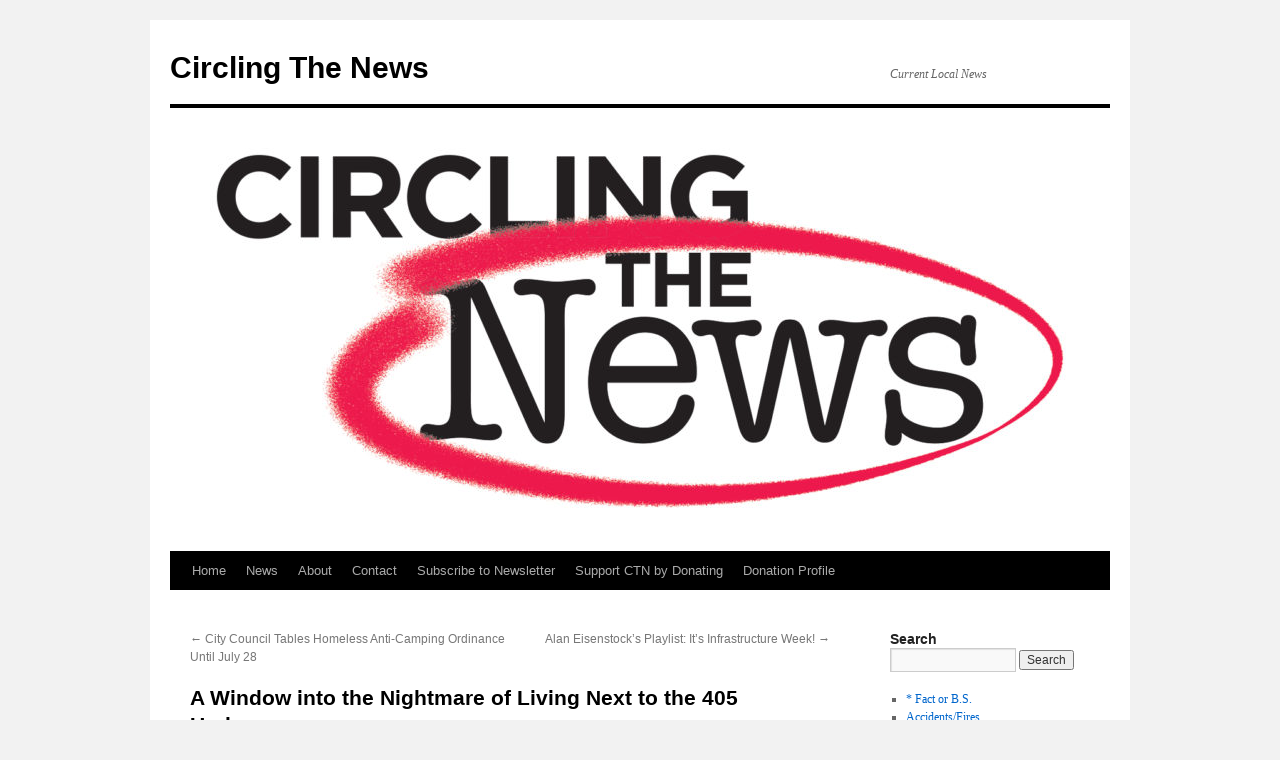

--- FILE ---
content_type: text/html; charset=UTF-8
request_url: https://www.circlingthenews.com/a-window-into-the-nightmare-of-living-next-to-the-405-underpass/
body_size: 24258
content:
<!DOCTYPE html>
<html lang="en-US">
<head>
<meta charset="UTF-8" />
<title>
A Window into the Nightmare of Living Next to the 405 Underpass | Circling The News	</title>
<link rel="profile" href="https://gmpg.org/xfn/11" />
<link rel="stylesheet" type="text/css" media="all" href="https://www.circlingthenews.com/wp-content/themes/twentyten/style.css?ver=20250415" />
<link rel="pingback" href="https://www.circlingthenews.com/xmlrpc.php">
<meta name='robots' content='max-image-preview:large' />
<link rel='dns-prefetch' href='//js.stripe.com' />
<link rel='dns-prefetch' href='//fonts.googleapis.com' />
<link rel="alternate" type="application/rss+xml" title="Circling The News &raquo; Feed" href="https://www.circlingthenews.com/feed/" />
<link rel="alternate" type="application/rss+xml" title="Circling The News &raquo; Comments Feed" href="https://www.circlingthenews.com/comments/feed/" />
<link rel="alternate" type="application/rss+xml" title="Circling The News &raquo; A Window into the Nightmare of Living Next to the 405 Underpass Comments Feed" href="https://www.circlingthenews.com/a-window-into-the-nightmare-of-living-next-to-the-405-underpass/feed/" />
<link rel="alternate" title="oEmbed (JSON)" type="application/json+oembed" href="https://www.circlingthenews.com/wp-json/oembed/1.0/embed?url=https%3A%2F%2Fwww.circlingthenews.com%2Fa-window-into-the-nightmare-of-living-next-to-the-405-underpass%2F" />
<link rel="alternate" title="oEmbed (XML)" type="text/xml+oembed" href="https://www.circlingthenews.com/wp-json/oembed/1.0/embed?url=https%3A%2F%2Fwww.circlingthenews.com%2Fa-window-into-the-nightmare-of-living-next-to-the-405-underpass%2F&#038;format=xml" />
<style id='wp-img-auto-sizes-contain-inline-css' type='text/css'>
img:is([sizes=auto i],[sizes^="auto," i]){contain-intrinsic-size:3000px 1500px}
/*# sourceURL=wp-img-auto-sizes-contain-inline-css */
</style>
<link rel='stylesheet' id='givewp-campaign-blocks-fonts-css' href='https://fonts.googleapis.com/css2?family=Inter%3Awght%40400%3B500%3B600%3B700&#038;display=swap&#038;ver=6.9' type='text/css' media='all' />
<link rel='stylesheet' id='pt-cv-public-style-css' href='https://www.circlingthenews.com/wp-content/plugins/content-views-query-and-display-post-page/public/assets/css/cv.css?ver=4.2.1' type='text/css' media='all' />
<link rel='stylesheet' id='pt-cv-public-pro-style-css' href='https://www.circlingthenews.com/wp-content/plugins/pt-content-views-pro/public/assets/css/cvpro.min.css?ver=7.2.2' type='text/css' media='all' />
<style id='wp-emoji-styles-inline-css' type='text/css'>

	img.wp-smiley, img.emoji {
		display: inline !important;
		border: none !important;
		box-shadow: none !important;
		height: 1em !important;
		width: 1em !important;
		margin: 0 0.07em !important;
		vertical-align: -0.1em !important;
		background: none !important;
		padding: 0 !important;
	}
/*# sourceURL=wp-emoji-styles-inline-css */
</style>
<style id='wp-block-library-inline-css' type='text/css'>
:root{--wp-block-synced-color:#7a00df;--wp-block-synced-color--rgb:122,0,223;--wp-bound-block-color:var(--wp-block-synced-color);--wp-editor-canvas-background:#ddd;--wp-admin-theme-color:#007cba;--wp-admin-theme-color--rgb:0,124,186;--wp-admin-theme-color-darker-10:#006ba1;--wp-admin-theme-color-darker-10--rgb:0,107,160.5;--wp-admin-theme-color-darker-20:#005a87;--wp-admin-theme-color-darker-20--rgb:0,90,135;--wp-admin-border-width-focus:2px}@media (min-resolution:192dpi){:root{--wp-admin-border-width-focus:1.5px}}.wp-element-button{cursor:pointer}:root .has-very-light-gray-background-color{background-color:#eee}:root .has-very-dark-gray-background-color{background-color:#313131}:root .has-very-light-gray-color{color:#eee}:root .has-very-dark-gray-color{color:#313131}:root .has-vivid-green-cyan-to-vivid-cyan-blue-gradient-background{background:linear-gradient(135deg,#00d084,#0693e3)}:root .has-purple-crush-gradient-background{background:linear-gradient(135deg,#34e2e4,#4721fb 50%,#ab1dfe)}:root .has-hazy-dawn-gradient-background{background:linear-gradient(135deg,#faaca8,#dad0ec)}:root .has-subdued-olive-gradient-background{background:linear-gradient(135deg,#fafae1,#67a671)}:root .has-atomic-cream-gradient-background{background:linear-gradient(135deg,#fdd79a,#004a59)}:root .has-nightshade-gradient-background{background:linear-gradient(135deg,#330968,#31cdcf)}:root .has-midnight-gradient-background{background:linear-gradient(135deg,#020381,#2874fc)}:root{--wp--preset--font-size--normal:16px;--wp--preset--font-size--huge:42px}.has-regular-font-size{font-size:1em}.has-larger-font-size{font-size:2.625em}.has-normal-font-size{font-size:var(--wp--preset--font-size--normal)}.has-huge-font-size{font-size:var(--wp--preset--font-size--huge)}.has-text-align-center{text-align:center}.has-text-align-left{text-align:left}.has-text-align-right{text-align:right}.has-fit-text{white-space:nowrap!important}#end-resizable-editor-section{display:none}.aligncenter{clear:both}.items-justified-left{justify-content:flex-start}.items-justified-center{justify-content:center}.items-justified-right{justify-content:flex-end}.items-justified-space-between{justify-content:space-between}.screen-reader-text{border:0;clip-path:inset(50%);height:1px;margin:-1px;overflow:hidden;padding:0;position:absolute;width:1px;word-wrap:normal!important}.screen-reader-text:focus{background-color:#ddd;clip-path:none;color:#444;display:block;font-size:1em;height:auto;left:5px;line-height:normal;padding:15px 23px 14px;text-decoration:none;top:5px;width:auto;z-index:100000}html :where(.has-border-color){border-style:solid}html :where([style*=border-top-color]){border-top-style:solid}html :where([style*=border-right-color]){border-right-style:solid}html :where([style*=border-bottom-color]){border-bottom-style:solid}html :where([style*=border-left-color]){border-left-style:solid}html :where([style*=border-width]){border-style:solid}html :where([style*=border-top-width]){border-top-style:solid}html :where([style*=border-right-width]){border-right-style:solid}html :where([style*=border-bottom-width]){border-bottom-style:solid}html :where([style*=border-left-width]){border-left-style:solid}html :where(img[class*=wp-image-]){height:auto;max-width:100%}:where(figure){margin:0 0 1em}html :where(.is-position-sticky){--wp-admin--admin-bar--position-offset:var(--wp-admin--admin-bar--height,0px)}@media screen and (max-width:600px){html :where(.is-position-sticky){--wp-admin--admin-bar--position-offset:0px}}

/*# sourceURL=wp-block-library-inline-css */
</style><style id='wp-block-categories-inline-css' type='text/css'>
.wp-block-categories{box-sizing:border-box}.wp-block-categories.alignleft{margin-right:2em}.wp-block-categories.alignright{margin-left:2em}.wp-block-categories.wp-block-categories-dropdown.aligncenter{text-align:center}.wp-block-categories .wp-block-categories__label{display:block;width:100%}
/*# sourceURL=https://www.circlingthenews.com/wp-includes/blocks/categories/style.min.css */
</style>
<style id='wp-block-group-inline-css' type='text/css'>
.wp-block-group{box-sizing:border-box}:where(.wp-block-group.wp-block-group-is-layout-constrained){position:relative}
/*# sourceURL=https://www.circlingthenews.com/wp-includes/blocks/group/style.min.css */
</style>
<style id='wp-block-group-theme-inline-css' type='text/css'>
:where(.wp-block-group.has-background){padding:1.25em 2.375em}
/*# sourceURL=https://www.circlingthenews.com/wp-includes/blocks/group/theme.min.css */
</style>
<style id='wp-block-paragraph-inline-css' type='text/css'>
.is-small-text{font-size:.875em}.is-regular-text{font-size:1em}.is-large-text{font-size:2.25em}.is-larger-text{font-size:3em}.has-drop-cap:not(:focus):first-letter{float:left;font-size:8.4em;font-style:normal;font-weight:100;line-height:.68;margin:.05em .1em 0 0;text-transform:uppercase}body.rtl .has-drop-cap:not(:focus):first-letter{float:none;margin-left:.1em}p.has-drop-cap.has-background{overflow:hidden}:root :where(p.has-background){padding:1.25em 2.375em}:where(p.has-text-color:not(.has-link-color)) a{color:inherit}p.has-text-align-left[style*="writing-mode:vertical-lr"],p.has-text-align-right[style*="writing-mode:vertical-rl"]{rotate:180deg}
/*# sourceURL=https://www.circlingthenews.com/wp-includes/blocks/paragraph/style.min.css */
</style>
<style id='global-styles-inline-css' type='text/css'>
:root{--wp--preset--aspect-ratio--square: 1;--wp--preset--aspect-ratio--4-3: 4/3;--wp--preset--aspect-ratio--3-4: 3/4;--wp--preset--aspect-ratio--3-2: 3/2;--wp--preset--aspect-ratio--2-3: 2/3;--wp--preset--aspect-ratio--16-9: 16/9;--wp--preset--aspect-ratio--9-16: 9/16;--wp--preset--color--black: #000;--wp--preset--color--cyan-bluish-gray: #abb8c3;--wp--preset--color--white: #fff;--wp--preset--color--pale-pink: #f78da7;--wp--preset--color--vivid-red: #cf2e2e;--wp--preset--color--luminous-vivid-orange: #ff6900;--wp--preset--color--luminous-vivid-amber: #fcb900;--wp--preset--color--light-green-cyan: #7bdcb5;--wp--preset--color--vivid-green-cyan: #00d084;--wp--preset--color--pale-cyan-blue: #8ed1fc;--wp--preset--color--vivid-cyan-blue: #0693e3;--wp--preset--color--vivid-purple: #9b51e0;--wp--preset--color--blue: #0066cc;--wp--preset--color--medium-gray: #666;--wp--preset--color--light-gray: #f1f1f1;--wp--preset--gradient--vivid-cyan-blue-to-vivid-purple: linear-gradient(135deg,rgb(6,147,227) 0%,rgb(155,81,224) 100%);--wp--preset--gradient--light-green-cyan-to-vivid-green-cyan: linear-gradient(135deg,rgb(122,220,180) 0%,rgb(0,208,130) 100%);--wp--preset--gradient--luminous-vivid-amber-to-luminous-vivid-orange: linear-gradient(135deg,rgb(252,185,0) 0%,rgb(255,105,0) 100%);--wp--preset--gradient--luminous-vivid-orange-to-vivid-red: linear-gradient(135deg,rgb(255,105,0) 0%,rgb(207,46,46) 100%);--wp--preset--gradient--very-light-gray-to-cyan-bluish-gray: linear-gradient(135deg,rgb(238,238,238) 0%,rgb(169,184,195) 100%);--wp--preset--gradient--cool-to-warm-spectrum: linear-gradient(135deg,rgb(74,234,220) 0%,rgb(151,120,209) 20%,rgb(207,42,186) 40%,rgb(238,44,130) 60%,rgb(251,105,98) 80%,rgb(254,248,76) 100%);--wp--preset--gradient--blush-light-purple: linear-gradient(135deg,rgb(255,206,236) 0%,rgb(152,150,240) 100%);--wp--preset--gradient--blush-bordeaux: linear-gradient(135deg,rgb(254,205,165) 0%,rgb(254,45,45) 50%,rgb(107,0,62) 100%);--wp--preset--gradient--luminous-dusk: linear-gradient(135deg,rgb(255,203,112) 0%,rgb(199,81,192) 50%,rgb(65,88,208) 100%);--wp--preset--gradient--pale-ocean: linear-gradient(135deg,rgb(255,245,203) 0%,rgb(182,227,212) 50%,rgb(51,167,181) 100%);--wp--preset--gradient--electric-grass: linear-gradient(135deg,rgb(202,248,128) 0%,rgb(113,206,126) 100%);--wp--preset--gradient--midnight: linear-gradient(135deg,rgb(2,3,129) 0%,rgb(40,116,252) 100%);--wp--preset--font-size--small: 13px;--wp--preset--font-size--medium: 20px;--wp--preset--font-size--large: 36px;--wp--preset--font-size--x-large: 42px;--wp--preset--spacing--20: 0.44rem;--wp--preset--spacing--30: 0.67rem;--wp--preset--spacing--40: 1rem;--wp--preset--spacing--50: 1.5rem;--wp--preset--spacing--60: 2.25rem;--wp--preset--spacing--70: 3.38rem;--wp--preset--spacing--80: 5.06rem;--wp--preset--shadow--natural: 6px 6px 9px rgba(0, 0, 0, 0.2);--wp--preset--shadow--deep: 12px 12px 50px rgba(0, 0, 0, 0.4);--wp--preset--shadow--sharp: 6px 6px 0px rgba(0, 0, 0, 0.2);--wp--preset--shadow--outlined: 6px 6px 0px -3px rgb(255, 255, 255), 6px 6px rgb(0, 0, 0);--wp--preset--shadow--crisp: 6px 6px 0px rgb(0, 0, 0);}:where(.is-layout-flex){gap: 0.5em;}:where(.is-layout-grid){gap: 0.5em;}body .is-layout-flex{display: flex;}.is-layout-flex{flex-wrap: wrap;align-items: center;}.is-layout-flex > :is(*, div){margin: 0;}body .is-layout-grid{display: grid;}.is-layout-grid > :is(*, div){margin: 0;}:where(.wp-block-columns.is-layout-flex){gap: 2em;}:where(.wp-block-columns.is-layout-grid){gap: 2em;}:where(.wp-block-post-template.is-layout-flex){gap: 1.25em;}:where(.wp-block-post-template.is-layout-grid){gap: 1.25em;}.has-black-color{color: var(--wp--preset--color--black) !important;}.has-cyan-bluish-gray-color{color: var(--wp--preset--color--cyan-bluish-gray) !important;}.has-white-color{color: var(--wp--preset--color--white) !important;}.has-pale-pink-color{color: var(--wp--preset--color--pale-pink) !important;}.has-vivid-red-color{color: var(--wp--preset--color--vivid-red) !important;}.has-luminous-vivid-orange-color{color: var(--wp--preset--color--luminous-vivid-orange) !important;}.has-luminous-vivid-amber-color{color: var(--wp--preset--color--luminous-vivid-amber) !important;}.has-light-green-cyan-color{color: var(--wp--preset--color--light-green-cyan) !important;}.has-vivid-green-cyan-color{color: var(--wp--preset--color--vivid-green-cyan) !important;}.has-pale-cyan-blue-color{color: var(--wp--preset--color--pale-cyan-blue) !important;}.has-vivid-cyan-blue-color{color: var(--wp--preset--color--vivid-cyan-blue) !important;}.has-vivid-purple-color{color: var(--wp--preset--color--vivid-purple) !important;}.has-black-background-color{background-color: var(--wp--preset--color--black) !important;}.has-cyan-bluish-gray-background-color{background-color: var(--wp--preset--color--cyan-bluish-gray) !important;}.has-white-background-color{background-color: var(--wp--preset--color--white) !important;}.has-pale-pink-background-color{background-color: var(--wp--preset--color--pale-pink) !important;}.has-vivid-red-background-color{background-color: var(--wp--preset--color--vivid-red) !important;}.has-luminous-vivid-orange-background-color{background-color: var(--wp--preset--color--luminous-vivid-orange) !important;}.has-luminous-vivid-amber-background-color{background-color: var(--wp--preset--color--luminous-vivid-amber) !important;}.has-light-green-cyan-background-color{background-color: var(--wp--preset--color--light-green-cyan) !important;}.has-vivid-green-cyan-background-color{background-color: var(--wp--preset--color--vivid-green-cyan) !important;}.has-pale-cyan-blue-background-color{background-color: var(--wp--preset--color--pale-cyan-blue) !important;}.has-vivid-cyan-blue-background-color{background-color: var(--wp--preset--color--vivid-cyan-blue) !important;}.has-vivid-purple-background-color{background-color: var(--wp--preset--color--vivid-purple) !important;}.has-black-border-color{border-color: var(--wp--preset--color--black) !important;}.has-cyan-bluish-gray-border-color{border-color: var(--wp--preset--color--cyan-bluish-gray) !important;}.has-white-border-color{border-color: var(--wp--preset--color--white) !important;}.has-pale-pink-border-color{border-color: var(--wp--preset--color--pale-pink) !important;}.has-vivid-red-border-color{border-color: var(--wp--preset--color--vivid-red) !important;}.has-luminous-vivid-orange-border-color{border-color: var(--wp--preset--color--luminous-vivid-orange) !important;}.has-luminous-vivid-amber-border-color{border-color: var(--wp--preset--color--luminous-vivid-amber) !important;}.has-light-green-cyan-border-color{border-color: var(--wp--preset--color--light-green-cyan) !important;}.has-vivid-green-cyan-border-color{border-color: var(--wp--preset--color--vivid-green-cyan) !important;}.has-pale-cyan-blue-border-color{border-color: var(--wp--preset--color--pale-cyan-blue) !important;}.has-vivid-cyan-blue-border-color{border-color: var(--wp--preset--color--vivid-cyan-blue) !important;}.has-vivid-purple-border-color{border-color: var(--wp--preset--color--vivid-purple) !important;}.has-vivid-cyan-blue-to-vivid-purple-gradient-background{background: var(--wp--preset--gradient--vivid-cyan-blue-to-vivid-purple) !important;}.has-light-green-cyan-to-vivid-green-cyan-gradient-background{background: var(--wp--preset--gradient--light-green-cyan-to-vivid-green-cyan) !important;}.has-luminous-vivid-amber-to-luminous-vivid-orange-gradient-background{background: var(--wp--preset--gradient--luminous-vivid-amber-to-luminous-vivid-orange) !important;}.has-luminous-vivid-orange-to-vivid-red-gradient-background{background: var(--wp--preset--gradient--luminous-vivid-orange-to-vivid-red) !important;}.has-very-light-gray-to-cyan-bluish-gray-gradient-background{background: var(--wp--preset--gradient--very-light-gray-to-cyan-bluish-gray) !important;}.has-cool-to-warm-spectrum-gradient-background{background: var(--wp--preset--gradient--cool-to-warm-spectrum) !important;}.has-blush-light-purple-gradient-background{background: var(--wp--preset--gradient--blush-light-purple) !important;}.has-blush-bordeaux-gradient-background{background: var(--wp--preset--gradient--blush-bordeaux) !important;}.has-luminous-dusk-gradient-background{background: var(--wp--preset--gradient--luminous-dusk) !important;}.has-pale-ocean-gradient-background{background: var(--wp--preset--gradient--pale-ocean) !important;}.has-electric-grass-gradient-background{background: var(--wp--preset--gradient--electric-grass) !important;}.has-midnight-gradient-background{background: var(--wp--preset--gradient--midnight) !important;}.has-small-font-size{font-size: var(--wp--preset--font-size--small) !important;}.has-medium-font-size{font-size: var(--wp--preset--font-size--medium) !important;}.has-large-font-size{font-size: var(--wp--preset--font-size--large) !important;}.has-x-large-font-size{font-size: var(--wp--preset--font-size--x-large) !important;}
/*# sourceURL=global-styles-inline-css */
</style>

<style id='classic-theme-styles-inline-css' type='text/css'>
/*! This file is auto-generated */
.wp-block-button__link{color:#fff;background-color:#32373c;border-radius:9999px;box-shadow:none;text-decoration:none;padding:calc(.667em + 2px) calc(1.333em + 2px);font-size:1.125em}.wp-block-file__button{background:#32373c;color:#fff;text-decoration:none}
/*# sourceURL=/wp-includes/css/classic-themes.min.css */
</style>
<link rel='stylesheet' id='awsm-ead-public-css' href='https://www.circlingthenews.com/wp-content/plugins/embed-any-document/css/embed-public.min.css?ver=2.7.12' type='text/css' media='all' />
<link rel='stylesheet' id='wp-components-css' href='https://www.circlingthenews.com/wp-includes/css/dist/components/style.min.css?ver=6.9' type='text/css' media='all' />
<link rel='stylesheet' id='wp-preferences-css' href='https://www.circlingthenews.com/wp-includes/css/dist/preferences/style.min.css?ver=6.9' type='text/css' media='all' />
<link rel='stylesheet' id='wp-block-editor-css' href='https://www.circlingthenews.com/wp-includes/css/dist/block-editor/style.min.css?ver=6.9' type='text/css' media='all' />
<link rel='stylesheet' id='popup-maker-block-library-style-css' href='https://www.circlingthenews.com/wp-content/plugins/popup-maker/dist/packages/block-library-style.css?ver=dbea705cfafe089d65f1' type='text/css' media='all' />
<link rel='stylesheet' id='cntctfrm_form_style-css' href='https://www.circlingthenews.com/wp-content/plugins/contact-form-plugin/css/form_style.css?ver=4.3.5' type='text/css' media='all' />
<link rel='stylesheet' id='pmpro_frontend_base-css' href='https://www.circlingthenews.com/wp-content/plugins/paid-memberships-pro/css/frontend/base.css?ver=3.6.2' type='text/css' media='all' />
<link rel='stylesheet' id='pmpro_frontend_variation_1-css' href='https://www.circlingthenews.com/wp-content/plugins/paid-memberships-pro/css/frontend/variation_1.css?ver=3.6.2' type='text/css' media='all' />
<link rel='stylesheet' id='wpedon-css' href='https://www.circlingthenews.com/wp-content/plugins/paypal-donation-pro//assets/css/wpedon.css?ver=1.2.3' type='text/css' media='all' />
<link rel='stylesheet' id='ultimate-post-list-pro-public-style-css' href='https://www.circlingthenews.com/wp-content/plugins/ultimate-post-list-pro/public/css/ultimate-post-list-pro-public.css?ver=11.9.0' type='text/css' media='all' />
<link rel='stylesheet' id='give-styles-css' href='https://www.circlingthenews.com/wp-content/plugins/give/build/assets/dist/css/give.css?ver=4.13.1' type='text/css' media='all' />
<link rel='stylesheet' id='give-donation-summary-style-frontend-css' href='https://www.circlingthenews.com/wp-content/plugins/give/build/assets/dist/css/give-donation-summary.css?ver=4.13.1' type='text/css' media='all' />
<link rel='stylesheet' id='givewp-design-system-foundation-css' href='https://www.circlingthenews.com/wp-content/plugins/give/build/assets/dist/css/design-system/foundation.css?ver=1.2.0' type='text/css' media='all' />
<link rel='stylesheet' id='give_recurring_css-css' href='https://www.circlingthenews.com/wp-content/plugins/give-recurring/assets/css/give-recurring.min.css?ver=2.16.0' type='text/css' media='all' />
<link rel='stylesheet' id='twentyten-block-style-css' href='https://www.circlingthenews.com/wp-content/themes/twentyten/blocks.css?ver=20250220' type='text/css' media='all' />
<link rel='stylesheet' id='recent-posts-widget-with-thumbnails-public-style-css' href='https://www.circlingthenews.com/wp-content/plugins/recent-posts-widget-with-thumbnails/public.css?ver=7.1.1' type='text/css' media='all' />
<link rel='stylesheet' id='newsletter-css' href='https://www.circlingthenews.com/wp-content/plugins/newsletter/style.css?ver=9.0.9' type='text/css' media='all' />
<style id='newsletter-inline-css' type='text/css'>
.tnp-subscription input.tnp-submit {
  background-color: #0e8cf9!important;
  color: #fcfcfc!important;
}
/*# sourceURL=newsletter-inline-css */
</style>
<link rel='stylesheet' id='video-js-css' href='https://www.circlingthenews.com/wp-content/plugins/video-embed-thumbnail-generator/video-js/video-js.min.css?ver=8.6.1' type='text/css' media='all' />
<link rel='stylesheet' id='video-js-kg-skin-css' href='https://www.circlingthenews.com/wp-content/plugins/video-embed-thumbnail-generator/video-js/kg-video-js-skin.css?ver=4.10.3' type='text/css' media='all' />
<link rel='stylesheet' id='kgvid_video_styles-css' href='https://www.circlingthenews.com/wp-content/plugins/video-embed-thumbnail-generator/src/public/css/videopack-styles.css?ver=4.10.3' type='text/css' media='all' />
<script type="text/javascript" src="https://www.circlingthenews.com/wp-includes/js/jquery/jquery.min.js?ver=3.7.1" id="jquery-core-js"></script>
<script type="text/javascript" src="https://www.circlingthenews.com/wp-includes/js/jquery/jquery-migrate.min.js?ver=3.4.1" id="jquery-migrate-js"></script>
<script type="text/javascript" id="ultimate-post-list-pro-js-extra">
/* <![CDATA[ */
var uplp_vars = {"uplp_nonce":"82e800a705","ajaxurl":"https://www.circlingthenews.com/wp-admin/admin-ajax.php"};
//# sourceURL=ultimate-post-list-pro-js-extra
/* ]]> */
</script>
<script type="text/javascript" src="https://www.circlingthenews.com/wp-content/plugins/ultimate-post-list-pro/public/js/ultimate-post-list-pro-public.js?ver=11.9.0" id="ultimate-post-list-pro-js"></script>
<script type="text/javascript" src="https://www.circlingthenews.com/wp-includes/js/dist/hooks.min.js?ver=dd5603f07f9220ed27f1" id="wp-hooks-js"></script>
<script type="text/javascript" src="https://www.circlingthenews.com/wp-includes/js/dist/i18n.min.js?ver=c26c3dc7bed366793375" id="wp-i18n-js"></script>
<script type="text/javascript" id="wp-i18n-js-after">
/* <![CDATA[ */
wp.i18n.setLocaleData( { 'text direction\u0004ltr': [ 'ltr' ] } );
//# sourceURL=wp-i18n-js-after
/* ]]> */
</script>
<script type="text/javascript" id="give-js-extra">
/* <![CDATA[ */
var give_global_vars = {"ajaxurl":"https://www.circlingthenews.com/wp-admin/admin-ajax.php","checkout_nonce":"d6b564c35c","currency":"USD","currency_sign":"$","currency_pos":"before","thousands_separator":",","decimal_separator":".","no_gateway":"Please select a payment method.","bad_minimum":"The minimum custom donation amount for this form is","bad_maximum":"The maximum custom donation amount for this form is","general_loading":"Loading...","purchase_loading":"Please Wait...","textForOverlayScreen":"\u003Ch3\u003EProcessing...\u003C/h3\u003E\u003Cp\u003EThis will only take a second!\u003C/p\u003E","number_decimals":"2","is_test_mode":"","give_version":"4.13.1","magnific_options":{"main_class":"give-modal","close_on_bg_click":false},"form_translation":{"payment-mode":"Please select payment mode.","give_first":"Please enter your first name.","give_last":"Please enter your last name.","give_email":"Please enter a valid email address.","give_user_login":"Invalid email address or username.","give_user_pass":"Enter a password.","give_user_pass_confirm":"Enter the password confirmation.","give_agree_to_terms":"You must agree to the terms and conditions."},"confirm_email_sent_message":"Please check your email and click on the link to access your complete donation history.","ajax_vars":{"ajaxurl":"https://www.circlingthenews.com/wp-admin/admin-ajax.php","ajaxNonce":"a1dfa907d7","loading":"Loading","select_option":"Please select an option","default_gateway":"paypal-commerce","permalinks":"1","number_decimals":2},"cookie_hash":"feb4825730eaa7cdd6ddcac6fa5534e8","session_nonce_cookie_name":"wp-give_session_reset_nonce_feb4825730eaa7cdd6ddcac6fa5534e8","session_cookie_name":"wp-give_session_feb4825730eaa7cdd6ddcac6fa5534e8","delete_session_nonce_cookie":"0"};
var giveApiSettings = {"root":"https://www.circlingthenews.com/wp-json/give-api/v2/","rest_base":"give-api/v2"};
//# sourceURL=give-js-extra
/* ]]> */
</script>
<script type="text/javascript" src="https://www.circlingthenews.com/wp-content/plugins/give/build/assets/dist/js/give.js?ver=8540f4f50a2032d9c5b5" id="give-js"></script>
<script type="text/javascript" id="give_recurring_script-js-extra">
/* <![CDATA[ */
var Give_Recurring_Vars = {"email_access":"1","pretty_intervals":{"1":"Every","2":"Every two","3":"Every three","4":"Every four","5":"Every five","6":"Every six"},"pretty_periods":{"day":"Daily","week":"Weekly","month":"Monthly","quarter":"Quarterly","half-year":"Semi-Annually","year":"Yearly"},"messages":{"daily_forbidden":"The selected payment method does not support daily recurring giving. Please select another payment method or supported giving frequency.","confirm_cancel":"Are you sure you want to cancel this subscription?"},"multi_level_message_pre_text":"You have chosen to donate"};
//# sourceURL=give_recurring_script-js-extra
/* ]]> */
</script>
<script type="text/javascript" src="https://www.circlingthenews.com/wp-content/plugins/give-recurring/assets/js/give-recurring.min.js?ver=2.16.0" id="give_recurring_script-js"></script>
<link rel="https://api.w.org/" href="https://www.circlingthenews.com/wp-json/" /><link rel="alternate" title="JSON" type="application/json" href="https://www.circlingthenews.com/wp-json/wp/v2/posts/14367" /><link rel="EditURI" type="application/rsd+xml" title="RSD" href="https://www.circlingthenews.com/xmlrpc.php?rsd" />
<meta name="generator" content="WordPress 6.9" />
<link rel="canonical" href="https://www.circlingthenews.com/a-window-into-the-nightmare-of-living-next-to-the-405-underpass/" />
<link rel='shortlink' href='https://www.circlingthenews.com/?p=14367' />
<style id="pmpro_colors">:root {
	--pmpro--color--base: #ffffff;
	--pmpro--color--contrast: #222222;
	--pmpro--color--accent: #0c3d54;
	--pmpro--color--accent--variation: hsl( 199,75%,28.5% );
	--pmpro--color--border--variation: hsl( 0,0%,91% );
}</style><meta name="generator" content="Give v4.13.1" />
<style type="text/css" id="custom-background-css">
body.custom-background { background-color: #f2f2f2; }
</style>
	<link rel="icon" href="https://www.circlingthenews.com/wp-content/uploads/2020/09/two-e1599153241124.png" sizes="32x32" />
<link rel="icon" href="https://www.circlingthenews.com/wp-content/uploads/2020/09/two-e1599153241124.png" sizes="192x192" />
<link rel="apple-touch-icon" href="https://www.circlingthenews.com/wp-content/uploads/2020/09/two-e1599153241124.png" />
<meta name="msapplication-TileImage" content="https://www.circlingthenews.com/wp-content/uploads/2020/09/two-e1599153241124.png" />
		<style type="text/css" id="wp-custom-css">
			.uplp-list nav.pagination,
.uplp-list nav.pagination h2 {
    margin-top: 0;
}

.supporticon {
padding-left: 45px !important;
background-image: url('https://www.circlingthenews.com/wp-content/uploads/2019/07/support-button-oval-sm-e1562453746297.png');
background-repeat: no-repeat;
background-position: right;
padding-left: 0px;
}
#shadowsharp {
  border: 1px solid black ;
  box-shadow: 5px 6px #808080 ;
	width: 300px ;
	margin: auto ;
} 


.tnp-profile form .tnp-field input[type=submit] {
color: #fff !important;
}		</style>
		</head>

<body class="pmpro-variation_1 wp-singular post-template-default single single-post postid-14367 single-format-standard custom-background wp-theme-twentyten give-recurring pmpro-body-has-access">
<div id="wrapper" class="hfeed">
		<a href="#content" class="screen-reader-text skip-link">Skip to content</a>
	<div id="header">
		<div id="masthead">
			<div id="branding" role="banner">
								<div id="site-title">
					<span>
											<a href="https://www.circlingthenews.com/" rel="home" >Circling The News</a>
					</span>
				</div>
				<div id="site-description">Current Local News</div>

				<img src="https://www.circlingthenews.com/wp-content/uploads/2019/02/cropped-Circling-the-News-logo-2.jpg" width="940" height="443" alt="Circling The News" srcset="https://www.circlingthenews.com/wp-content/uploads/2019/02/cropped-Circling-the-News-logo-2.jpg 940w, https://www.circlingthenews.com/wp-content/uploads/2019/02/cropped-Circling-the-News-logo-2-300x141.jpg 300w, https://www.circlingthenews.com/wp-content/uploads/2019/02/cropped-Circling-the-News-logo-2-768x362.jpg 768w" sizes="(max-width: 940px) 100vw, 940px" decoding="async" fetchpriority="high" />			</div><!-- #branding -->

			<div id="access" role="navigation">
				<div class="menu-header"><ul id="menu-contact" class="menu"><li id="menu-item-69" class="menu-item menu-item-type-post_type menu-item-object-page menu-item-69"><a href="https://www.circlingthenews.com/home/">Home</a></li>
<li id="menu-item-148" class="menu-item menu-item-type-post_type menu-item-object-page menu-item-home menu-item-148"><a href="https://www.circlingthenews.com/">News</a></li>
<li id="menu-item-28" class="menu-item menu-item-type-post_type menu-item-object-page menu-item-28"><a href="https://www.circlingthenews.com/about/">About</a></li>
<li id="menu-item-30" class="menu-item menu-item-type-post_type menu-item-object-page menu-item-30"><a href="https://www.circlingthenews.com/contact/">Contact</a></li>
<li id="menu-item-32535" class="menu-item menu-item-type-post_type menu-item-object-page menu-item-32535"><a href="https://www.circlingthenews.com/ctn-newsletter/">Subscribe to Newsletter</a></li>
<li id="menu-item-37018" class="menu-item menu-item-type-post_type menu-item-object-page menu-item-37018"><a href="https://www.circlingthenews.com/support/">Support CTN by Donating</a></li>
<li id="menu-item-40921" class="menu-item menu-item-type-post_type menu-item-object-page menu-item-40921"><a href="https://www.circlingthenews.com/donor-dashboard-3/">Donation Profile</a></li>
</ul></div>			</div><!-- #access -->
		</div><!-- #masthead -->
	</div><!-- #header -->

	<div id="main">

		<div id="container">
			<div id="content" role="main">

			

				<div id="nav-above" class="navigation">
					<div class="nav-previous"><a href="https://www.circlingthenews.com/homeless-anti-camping-ordinance-tabled-until-july-28/" rel="prev"><span class="meta-nav">&larr;</span> City Council Tables Homeless Anti-Camping Ordinance Until July 28</a></div>
					<div class="nav-next"><a href="https://www.circlingthenews.com/alan-eisenstocks-playlist-its-infrastructure-week/" rel="next">Alan Eisenstock&#8217;s Playlist: It&#8217;s Infrastructure Week! <span class="meta-nav">&rarr;</span></a></div>
				</div><!-- #nav-above -->

				<div id="post-14367" class="post-14367 post type-post status-publish format-standard hentry category-homelessness pmpro-has-access">
					<h1 class="entry-title">A Window into the Nightmare of Living Next to the 405 Underpass</h1>

					<div class="entry-meta">
						<span class="meta-prep meta-prep-author">Posted on</span> <a href="https://www.circlingthenews.com/a-window-into-the-nightmare-of-living-next-to-the-405-underpass/" title="7:53 pm" rel="bookmark"><span class="entry-date">July 5, 2021</span></a> <span class="meta-sep">by</span> <span class="author vcard"><a class="url fn n" href="https://www.circlingthenews.com/author/sue/" title="View all posts by Sue">Sue</a></span>					</div><!-- .entry-meta -->

					<div class="entry-content">
						<p><em>(Editor’s note: This story is printed by permission with the Venice Current. CTN knows this area of town (under the 405 freeway at Venice). My daughter lives in an apartment, about six blocks, from this homeless encampment. Since she moved there in 2019, CTN has watched the encampment grow, and concerns about the safety of my daughter have increased. I no longer will have to worry about her, and the violence of that encampment, because she’s moving out of California this month.)</em></p>
<div id="attachment_14390" style="width: 650px" class="wp-caption aligncenter"><img decoding="async" aria-describedby="caption-attachment-14390" class="size-large wp-image-14390" src="https://www.circlingthenews.com/wp-content/uploads/2021/07/Homeless-fire-target-1024x767.jpg" alt="" width="640" height="479" srcset="https://www.circlingthenews.com/wp-content/uploads/2021/07/Homeless-fire-target-1024x767.jpg 1024w, https://www.circlingthenews.com/wp-content/uploads/2021/07/Homeless-fire-target-300x225.jpg 300w, https://www.circlingthenews.com/wp-content/uploads/2021/07/Homeless-fire-target-768x575.jpg 768w, https://www.circlingthenews.com/wp-content/uploads/2021/07/Homeless-fire-target-1536x1150.jpg 1536w, https://www.circlingthenews.com/wp-content/uploads/2021/07/Homeless-fire-target-2048x1533.jpg 2048w" sizes="(max-width: 640px) 100vw, 640px" /><p id="caption-attachment-14390" class="wp-caption-text">This is the encampment on the Culver side of Venice Avenue under the 405 Freeway. A fire damaged a section of the area (the charring is apparent), but people are coming back.</p></div>
<p>&nbsp;</p>
<p>By ANGELA  MCGREGOR -Jan 26, 2021 Updated Jun 30, 2021</p>
<p>On December 2nd, after hearing that a transient who lived in an encampment near her home had been charged with the murder of her Mar Vista neighbor, Liz Bennett** cried for most of a day.  Then she emailed her City Councilman Mike Bonin&#8217;s office for perhaps the 25th time in the past year:</p>
<p><em>Dear Councilman Bonin,</em></p>
<p><em>I am heartbroken, horrified, and incensed over the murder of Mar Vista resident Jesus Valdivia Jimenez at the hands of Dylan Brumley, a well-known regular of the Venice/Globe encampment. </em></p>
<p><em>I have been warning you for years that this particular encampment is the most unsafe and toxic situation I have ever witnessed in my entire life and that it was my greatest fear that either an unhoused neighbor living within the encampment or a housed neighbor living nearby was going to die, and my worst fears have come true on both fronts&#8230;My heart breaks to pieces for Jesus Valdivia Jimenez&#8217;s family and the fact he died for a mere bicycle&#8230;</em></p>
<p>Bennett has lived with her family near the 405 overpass at Sawtelle and Venice for a decade.  When she first arrived there, there were a few homeless who would congregate routinely near the corner, for the most part peacefully panhandling on the median at the busy intersection.  Roughly two years ago it became what she termed &#8220;hell on earth,&#8221; with an explosion of tents.</p>
<p>At first, the tents were only on one side of the overpass &#8212; the northern side, which is in the city of Los Angeles.  On the south side, in Culver City, the sidewalks were clean and vacant due to constant enforcement of their anti-camping laws.</p>
<p>Then, in June of 2019, Councilman Bonin and Councilman Buscaino called on the City Attorney to explore “legal steps” that L.A. could use to compel Culver City to comply with a federal court decision to allow sidewalk camping.</p>
<p>Within weeks, both sides of Venice Blvd. under the 405 were packed with tents. Bennett began barraging Bonin&#8217;s office with emails describing what she called &#8220;the declension of our neighborhood&#8221; in 2019.  In a letter dated February 23, 2019, she wrote to him describing waking up &#8220;to a homeless person lying in the most unnatural position [near her home]&#8230; with various drug paraphernalia sprinkled around him. He did not move; he seemingly did not even breathe.&#8221;</p>
<p>Bennett called 911, likely saving the man&#8217;s life.</p>
<p>&#8220;To blatantly enable mentally disabled and drug-addicted unhoused citizens to wallow in their own filth and illnesses and to put the whole entire community in danger is beyond reproach. I am so ashamed of what Los Angeles has become and how its leaders have let its people down. Please remember that this is happening on your watch; this is your legacy. Please help us.&#8221;</p>
<p>On August 5, 2019, she wrote to Nick Sundback, then Bonin&#8217;s field deputy for Mar Vista, that &#8220;&#8230; there was an encampment man setting his coat on fire in the alley&#8230;&#8221; and attached photos of the incident, along with some of another man &#8220;with no shoes on, drugs in his lap, and a pile of money to his right&#8221;.</p>
<p>The man setting his jacket alight in Bennett&#8217;s photo was Dylan Brumley.  Bennett had seen him in her alley numerous times.</p>
<p>Brumley appeared twice on NBC&#8217;s &#8220;Streets of Shame.&#8221; In a May 2019 appearance, Brumley stated that, rather than spend money on encampment porta-potties and extra trash cans (as Venice Community Housing Executive Director Becky Dennison recommended during the same program), he wished the city would fund much needed drug rehab and mental health services. During his appearance he was filmed picking up a dirty needle in the encampment, which he told the reporter he intended to use.</p>
<p>On March 16, 2020, the city installed porta-potties under the overpass.  They remain there to this day, from 7 a.m. to 7 p.m., with an attendant guarding them, at a cost to the city the L.A. Times reported is upwards of $300,000 per year.</p>
<p>In August, the city altered the water lines at the corner, in order to accommodate twice-weekly mobile showers, at a reported cost of $150,000.</p>
<p>In a second appearance in December of 2019, Brumley told the reporter, &#8220;I have violent anger tendencies and so I don&#8217;t hurt other people, I hurt myself.&#8221;</p>
<p>He displayed the scars on his arms from where he&#8217;d burned himself with cigarettes.  He acknowledged that Los Angeles Homeless Services Authority (LAHSA) was out to the overpass on a regular basis but said that mainly they just &#8220;handed out snacks&#8221; and that they had still not offered him either drug or mental health treatment options.</p>
<p>After his television appearances, Bennett observed Brumley becoming increasingly emaciated and frail, much like other campers Bennett had watched decay from drug addiction and mental illness from her &#8220;front row seat&#8221; near the overpass.  It was heartbreaking.</p>
<p>Bennett was familiar with the LAHSA drop-offs Brumley was describing.  LAHSA workers &#8212; identifiable by their black, logo-ed t-shirts &#8212; would pull up to the sidewalk under the overpass in their cars, quickly drop off a plate of sandwiches or donuts, and then pull away.  Over time, she noticed what appeared to be a high rate of turnover among the mostly college-aged volunteers, and assumed they were quickly becoming overwhelmed.</p>
<p>Her assumption was confirmed in June of 2020, when she was invited by Sundback to speak at a &#8220;Biweekly Mar Vista Coordination Call&#8221; with a variety of local service organizations.</p>
<p>Over Zoom, she described her experiences and told the participants that &#8220;the placement of my house makes me the ears and eyes of the Venice/Globe encampment.&#8221;</p>
<p>By that time, she and her husband had been first responders to three overdosed encampment dwellers and had witnessed four shootings.  In April of 2019, a car drove by the overpass and opened fire on an encampment, an incident caught on camera and broadcast on every news station in town.</p>
<p>The police told her it was drug and gang related, which came as no surprise.  Bennett&#8217;s home had been tagged with gang symbols repeatedly, and she&#8217;d seen gang members in bandanas taking pictures with guns outside of her window.</p>
<p>In January of 2020, police shot to death a mentally ill camper waving what turned out to be a gun-shaped bicycle part at them at the nearby corner of Venice and Sepulveda (the encampment is filled with stolen bicycles and parts).</p>
<p>Bennett told the service providers that she would &#8220;love to work closely with [them] to help them target the unhoused people who are in desperate need of services.&#8221;</p>
<p>Her speech was met with silence, until a discussion began about how unsafe it was to provide assistance to the 405 encampment dwellers.  Stunned, Bennett pointed out that her neighborhood would then bear the brunt of the danger.  These were sick people, mostly mentally ill and/or addicted, who needed services immediately.</p>
<p>LAHSA referred her to the LA Homeless Outreach Portal (LAHOP) in order to fill out a request online.  After using it twice and in both cases getting the response &#8220;We are aware that there is a situation in that area&#8221; and seeing no change in LAHSA&#8217;s snack-intensive, hands-off approach to the problem, she gave up on LAHOP.</p>
<p>The following August, George Frem &#8212; the owner of an automotive service shop adjacent to the encampment &#8212; told Bennett that, during testimony in L.A. Alliance’s lawsuit against the city  (in which Frem was a plaintiff), Mike Bonin had stated that the 405 encampment would be dismantled by the end of September, 2020.   Thrilled with the news, Bennett wrote to Nick Sundback asking for verification.  He wrote back:</p>
<p><em>Here&#8217;s my understanding of the current mobilization:</em></p>
<p><em>Step 1: Started a week ago. LAHSA outreach teams are screening and assessing everyone at the encampment.</em></p>
<p><em>Step 2: Starting next week, for the next three weeks LAHSA outreach teams will make housing plans specific to the circumstances of each resident.</em></p>
<p><em>Step 3: Starting in four weeks, LAHSA outreach teams will move encampment residents into housing as outlined in their plans (shelter, motels, family reunification). This will take 6 weeks.</em></p>
<p><em>I would expect the number of people under the freeway to decrease in the short term. However, the court order does NOT prevent other homeless people from setting up camp under the freeway afterwards, say, in October or November.</em></p>
<p>Sundback did not mention that keeping the encampments from returning to the underpass after they&#8217;d been cleared would require a local law to permanently prevent encampments in specific locations.</p>
<p>In late October, 2020, such a motion was put before the City Council, and Councilman Bonin vehemently opposed it, suggesting that it &#8220;criminalized&#8221; homelessness.  The motion was ultimately tabled.</p>
<p>On August 31, Bennett received an auto-generated email letting her know that Sundback was no longer on the Councilman&#8217;s staff.</p>
<p>On October 23, after the original September deadline had been extended to October 31, Bennett met with Vishesh Anand, Sundback&#8217;s replacement, at her home.</p>
<p>Bennett asked him why the city had given priority to quickly clearing an encampment near Rose and Penmar using Project Homekey funds, rather than clearing the tents under the 10 freeway, especially given Judge Carter&#8217;s mandate in the L.A. Alliance lawsuit.</p>
<p>Anand told her that the Department of Parks and Recreation getting involved at Penmar (encampments were on their property) made a big difference. He reassured her the 405 encampment was &#8220;on deck&#8221; to be dismantled next.  When a massive fire broke out in the encampment on October 28 &#8212; the day of Jimenez&#8217;s killing &#8212; Bennett asked first responders what kind of progress had been made the dismantling effort and was told that absolutely nothing had been done to clear the encampments at that point.</p>
<p>On November 12, Anand wrote her, &#8220;Right now, the biggest hurdle for us to house more folks is funding. We are working with the Council president to release more County funding for housing resources.&#8221;</p>
<p>Three weeks later, Dylan Brumley was charged with Jimenez&#8217;s murder.  He is currently in custody, awaiting trial.</p>
<p>After waiting two weeks for Councilman Bonin to respond to her December 2 missive, Bennett wrote to Anand.</p>
<p>&#8220;I am still in shock at Councilman Bonin&#8217;s silence over the death of Jesus Valdivia Jimenez,&#8221; she wrote. &#8220;The silence is deafening. To me, it is sociopathic to look the other way and to act like this unspeakable and preventable tragedy didn&#8217;t occur within our district. There is no doubt in mind that if I, my husband, or my neighbor (either housed or unhoused) were killed in the alley today, Bonin would respond in the exact same manner, and that level of inhumanity truly shakes me to my core.&#8221;</p>
<div id="attachment_11427" style="width: 650px" class="wp-caption aligncenter"><img decoding="async" aria-describedby="caption-attachment-11427" class="size-large wp-image-11427" src="https://www.circlingthenews.com/wp-content/uploads/2020/11/Homeless-fire-841x1024.jpeg" alt="" width="640" height="779" srcset="https://www.circlingthenews.com/wp-content/uploads/2020/11/Homeless-fire-841x1024.jpeg 841w, https://www.circlingthenews.com/wp-content/uploads/2020/11/Homeless-fire-246x300.jpeg 246w, https://www.circlingthenews.com/wp-content/uploads/2020/11/Homeless-fire-768x935.jpeg 768w, https://www.circlingthenews.com/wp-content/uploads/2020/11/Homeless-fire.jpeg 971w" sizes="(max-width: 640px) 100vw, 640px" /><p id="caption-attachment-11427" class="wp-caption-text">This is the fire started by the homeless on Venice under the 405 Freeway.</p></div>
<p>On Christmas Day, Bennett woke to another massive fire in the encampments near her house, and once again wrote to her Councilman&#8217;s office.</p>
<p>&#8220;The addicts who live under the 405 are destroying themselves at a rapid rate. I&#8217;ve never seen any addict get better by living under the 405. All I see occurring here is utter decay and self-destruction. Lives are at risk. I hope that means something.&#8221;</p>
<p>She went on to say, &#8220;I am also in shock over a stunning revelation from the L.A. Human Rights Alliance virtual town hall last Wednesday. One of the lawyers, Elizabeth Mitchell, announced that funding was not an issue, and that Councilman Bonin could house everyone under the 405 today if he truly wanted to&#8230;here is her claim in writing: &#8220;I reiterate: funding is not an excuse.  There are very low cost alternatives that Mike Bonin could utilize to open NEW beds (which was the point of the 6700-bed agreement) to immediately ameliorate the situation.&#8221;</p>
<p>Anand responded, &#8220;Of course LA Alliance would say that to the public. If they didn’t believe that to be true, they wouldn’t have taken the County and the City to court. A party suing us isn’t a neutral source of information about the current reality. The only neutral party, the Judge overseeing the case, has constantly told Councilmembers that he knows that the City has to increase shelter beds. He has also mentioned that he will not give the City any enforcement tools to move encampments until enough capacity is present. He also constantly monitors each Councilmember’s progress.&#8221;</p>
<p>He continued, &#8220;The drug use at this encampment has been flagged for LAPD, and in a call with me a couple of weeks ago they assured me they are investigating this.&#8221;</p>
<p>That day, another one of Bennett&#8217;s elderly neighbors was attacked and killed by a mentally ill transient. That case is still under investigation.</p>
<p>Mitchell has told Bennett that the latest deadline for the city to clear freeway encampments, April of 2021, is absolute.  According to the L.A. Alliance’s website,  the City must acquire 6,000 beds by that time, in order to be able to offer them to freeway encampment residents.  Bennett says she&#8217;s &#8220;cautiously optimistic.&#8221;</p>
<p>Meanwhile, the encampment continues to grow, and Mr. Bonin has yet to personally respond to any of Bennett&#8217;s emails.</p>
<p>**&#8221;<em>Liz Bennett&#8221; is an alias.  She requested anonymity in order to ensure her safety.</em></p>
											</div><!-- .entry-content -->

		
						<div class="entry-utility">
							This entry was posted in <a href="https://www.circlingthenews.com/category/homelessness/" rel="category tag">Homelessness</a>. Bookmark the <a href="https://www.circlingthenews.com/a-window-into-the-nightmare-of-living-next-to-the-405-underpass/" title="Permalink to A Window into the Nightmare of Living Next to the 405 Underpass" rel="bookmark">permalink</a>.													</div><!-- .entry-utility -->
					</div><!-- #post-14367 -->

					<div id="nav-below" class="navigation">
						<div class="nav-previous"><a href="https://www.circlingthenews.com/homeless-anti-camping-ordinance-tabled-until-july-28/" rel="prev"><span class="meta-nav">&larr;</span> City Council Tables Homeless Anti-Camping Ordinance Until July 28</a></div>
						<div class="nav-next"><a href="https://www.circlingthenews.com/alan-eisenstocks-playlist-its-infrastructure-week/" rel="next">Alan Eisenstock&#8217;s Playlist: It&#8217;s Infrastructure Week! <span class="meta-nav">&rarr;</span></a></div>
					</div><!-- #nav-below -->

					
			<div id="comments">


			<h3 id="comments-title">
			3 Responses to <em>A Window into the Nightmare of Living Next to the 405 Underpass</em>			</h3>

	
			<ol class="commentlist">
						<li class="comment even thread-even depth-1" id="li-comment-19332">
		<div id="comment-19332">
			<div class="comment-author vcard">
				<img alt='' src='https://secure.gravatar.com/avatar/8b9daaffc6c7de7415a0417e3076db7ebd2737773923b3390e093e08a2153379?s=40&#038;d=mm&#038;r=r' srcset='https://secure.gravatar.com/avatar/8b9daaffc6c7de7415a0417e3076db7ebd2737773923b3390e093e08a2153379?s=80&#038;d=mm&#038;r=r 2x' class='avatar avatar-40 photo' height='40' width='40' loading='lazy' decoding='async'/>				<cite class="fn"><a href="http://languageliaison.com" class="url" rel="ugc external nofollow">Nancy Forman</a></cite> <span class="says">says:</span>			</div><!-- .comment-author .vcard -->

				
				
			<div class="comment-meta commentmetadata"><a href="https://www.circlingthenews.com/a-window-into-the-nightmare-of-living-next-to-the-405-underpass/#comment-19332">
				July 6, 2021 at 7:30 am					</a>
									</div><!-- .comment-meta .commentmetadata -->

				<div class="comment-body"><p>This says it all. It starts at the top. We need new leadership who will do something to change this situation without political agenda.</p>
<p>“To blatantly enable mentally disabled and drug-addicted unhoused citizens to wallow in their own filth and illnesses and to put the whole entire community in danger is beyond reproach. I am so ashamed of what Los Angeles has become and how its leaders have let its people down. Please remember that this is happening on your watch; this is your legacy. Please help us.”</p>
</div>

				<div class="reply">
								</div><!-- .reply -->
			</div><!-- #comment-##  -->

				</li><!-- #comment-## -->
		<li class="comment odd alt thread-odd thread-alt depth-1" id="li-comment-19333">
		<div id="comment-19333">
			<div class="comment-author vcard">
				<img alt='' src='https://secure.gravatar.com/avatar/ded49992f29d85277fb3e80b82574c4db936f34b78ef550324b479e22e359277?s=40&#038;d=mm&#038;r=r' srcset='https://secure.gravatar.com/avatar/ded49992f29d85277fb3e80b82574c4db936f34b78ef550324b479e22e359277?s=80&#038;d=mm&#038;r=r 2x' class='avatar avatar-40 photo' height='40' width='40' loading='lazy' decoding='async'/>				<cite class="fn">Sharon</cite> <span class="says">says:</span>			</div><!-- .comment-author .vcard -->

				
				
			<div class="comment-meta commentmetadata"><a href="https://www.circlingthenews.com/a-window-into-the-nightmare-of-living-next-to-the-405-underpass/#comment-19333">
				July 6, 2021 at 9:39 am					</a>
									</div><!-- .comment-meta .commentmetadata -->

				<div class="comment-body"><p>I am not only dismayed but increasingly concerned about Bonin&#8217;s refusal to do anything about homelessness in his district.  It borders on pathological.  Is he simply inept, or is there something more calculating going on in the back rooms of LA City politics.  I just read that council members pull down $207,000 in salary &#8211; WTF?!</p>
</div>

				<div class="reply">
								</div><!-- .reply -->
			</div><!-- #comment-##  -->

				</li><!-- #comment-## -->
		<li class="comment even thread-even depth-1" id="li-comment-19336">
		<div id="comment-19336">
			<div class="comment-author vcard">
				<img alt='' src='https://secure.gravatar.com/avatar/a0c69e94cfc311e0a8864df6c42b44750b89412e107bbb650e05f3923d2f57c1?s=40&#038;d=mm&#038;r=r' srcset='https://secure.gravatar.com/avatar/a0c69e94cfc311e0a8864df6c42b44750b89412e107bbb650e05f3923d2f57c1?s=80&#038;d=mm&#038;r=r 2x' class='avatar avatar-40 photo' height='40' width='40' loading='lazy' decoding='async'/>				<cite class="fn">Olive</cite> <span class="says">says:</span>			</div><!-- .comment-author .vcard -->

				
				
			<div class="comment-meta commentmetadata"><a href="https://www.circlingthenews.com/a-window-into-the-nightmare-of-living-next-to-the-405-underpass/#comment-19336">
				July 6, 2021 at 12:17 pm					</a>
									</div><!-- .comment-meta .commentmetadata -->

				<div class="comment-body"><p>Mike Bonin should never be allowed to run for office ever again.  He should go to jail.</p>
</div>

				<div class="reply">
								</div><!-- .reply -->
			</div><!-- #comment-##  -->

				</li><!-- #comment-## -->
			</ol>

	
	

	<div id="respond" class="comment-respond">
		<h3 id="reply-title" class="comment-reply-title">Leave a Reply</h3><form action="https://www.circlingthenews.com/wp-comments-post.php" method="post" id="commentform" class="comment-form"><p class="comment-notes"><span id="email-notes">Your email address will not be published.</span> <span class="required-field-message">Required fields are marked <span class="required">*</span></span></p><p class="comment-form-comment"><label for="comment">Comment <span class="required">*</span></label> <textarea id="comment" name="comment" cols="45" rows="8" maxlength="65525" required="required"></textarea></p><p class="comment-form-author"><label for="author">Name <span class="required">*</span></label> <input id="author" name="author" type="text" value="" size="30" maxlength="245" autocomplete="name" required="required" /></p>
<p class="comment-form-email"><label for="email">Email <span class="required">*</span></label> <input id="email" name="email" type="text" value="" size="30" maxlength="100" aria-describedby="email-notes" autocomplete="email" required="required" /></p>
<p class="comment-form-url"><label for="url">Website</label> <input id="url" name="url" type="text" value="" size="30" maxlength="200" autocomplete="url" /></p>
<p class="comment-form-cookies-consent"><input id="wp-comment-cookies-consent" name="wp-comment-cookies-consent" type="checkbox" value="yes" /> <label for="wp-comment-cookies-consent">Save my name, email, and website in this browser for the next time I comment.</label></p>
<p class="form-submit"><input name="submit" type="submit" id="submit" class="submit" value="Post Comment" /> <input type='hidden' name='comment_post_ID' value='14367' id='comment_post_ID' />
<input type='hidden' name='comment_parent' id='comment_parent' value='0' />
</p><p style="display: none;"><input type="hidden" id="akismet_comment_nonce" name="akismet_comment_nonce" value="887d6df897" /></p><p style="display: none !important;" class="akismet-fields-container" data-prefix="ak_"><label>&#916;<textarea name="ak_hp_textarea" cols="45" rows="8" maxlength="100"></textarea></label><input type="hidden" id="ak_js_1" name="ak_js" value="44"/><script>document.getElementById( "ak_js_1" ).setAttribute( "value", ( new Date() ).getTime() );</script></p></form>	</div><!-- #respond -->
	
</div><!-- #comments -->

	
			</div><!-- #content -->
		</div><!-- #container -->


		<div id="primary" class="widget-area" role="complementary">
			<ul class="xoxo">

<li id="search-3" class="widget-container widget_search"><h3 class="widget-title">Search</h3><form role="search" method="get" id="searchform" class="searchform" action="https://www.circlingthenews.com/">
				<div>
					<label class="screen-reader-text" for="s">Search for:</label>
					<input type="text" value="" name="s" id="s" />
					<input type="submit" id="searchsubmit" value="Search" />
				</div>
			</form></li><li id="block-24" class="widget-container widget_block widget_categories"><ul class="wp-block-categories-list wp-block-categories">	<li class="cat-item cat-item-57"><a href="https://www.circlingthenews.com/category/fact-or-b-s/">* Fact or B.S.</a>
</li>
	<li class="cat-item cat-item-23"><a href="https://www.circlingthenews.com/category/accidents-fires/">Accidents/Fires</a>
</li>
	<li class="cat-item cat-item-29"><a href="https://www.circlingthenews.com/category/alerts/">Alerts</a>
</li>
	<li class="cat-item cat-item-39"><a href="https://www.circlingthenews.com/category/animals-pets/">Animals/Pets</a>
</li>
	<li class="cat-item cat-item-27"><a href="https://www.circlingthenews.com/category/arts/">Arts</a>
</li>
	<li class="cat-item cat-item-16"><a href="https://www.circlingthenews.com/category/bid-business-improvement-district/">BID&#8211;Business Improvement District</a>
</li>
	<li class="cat-item cat-item-22"><a href="https://www.circlingthenews.com/category/books/">Books</a>
</li>
	<li class="cat-item cat-item-55"><a href="https://www.circlingthenews.com/category/businesses-stores/">businesses/stores</a>
</li>
	<li class="cat-item cat-item-62"><a href="https://www.circlingthenews.com/category/city/">City</a>
</li>
	<li class="cat-item cat-item-69"><a href="https://www.circlingthenews.com/category/city-councilmember-park/">City Councilmember Park</a>
</li>
	<li class="cat-item cat-item-63"><a href="https://www.circlingthenews.com/category/city-councilmember-traci-park/">City Councilmember Traci Park</a>
</li>
	<li class="cat-item cat-item-28"><a href="https://www.circlingthenews.com/category/city-councilman-mike-bonin/">City/Councilman Mike Bonin</a>
</li>
	<li class="cat-item cat-item-35"><a href="https://www.circlingthenews.com/category/community/">Community</a>
</li>
	<li class="cat-item cat-item-17"><a href="https://www.circlingthenews.com/category/councilman-mike-bonin/">Councilman Mike Bonin</a>
</li>
	<li class="cat-item cat-item-71"><a href="https://www.circlingthenews.com/category/county-supervisors/">County Supervisors</a>
</li>
	<li class="cat-item cat-item-33"><a href="https://www.circlingthenews.com/category/crime-police/">Crime/Police</a>
</li>
	<li class="cat-item cat-item-11"><a href="https://www.circlingthenews.com/category/education/">Education</a>
</li>
	<li class="cat-item cat-item-37"><a href="https://www.circlingthenews.com/category/environmental/">Environmental</a>
</li>
	<li class="cat-item cat-item-7"><a href="https://www.circlingthenews.com/category/fashion/">Fashion</a>
</li>
	<li class="cat-item cat-item-24"><a href="https://www.circlingthenews.com/category/film-television/">Film/Television</a>
</li>
	<li class="cat-item cat-item-74"><a href="https://www.circlingthenews.com/category/fireaid/">FireAid</a>
</li>
	<li class="cat-item cat-item-30"><a href="https://www.circlingthenews.com/category/fourth-of-july/">Fourth of July</a>
</li>
	<li class="cat-item cat-item-5"><a href="https://www.circlingthenews.com/category/general/">General</a>
</li>
	<li class="cat-item cat-item-21"><a href="https://www.circlingthenews.com/category/geology-dinosaurs-earth/">Geology/Dinosaurs/Earth</a>
</li>
	<li class="cat-item cat-item-14"><a href="https://www.circlingthenews.com/category/health/">Health</a>
</li>
	<li class="cat-item cat-item-18"><a href="https://www.circlingthenews.com/category/highlands-eldercare-project/">Highlands Eldercare Project</a>
</li>
	<li class="cat-item cat-item-59"><a href="https://www.circlingthenews.com/category/history/">History</a>
</li>
	<li class="cat-item cat-item-34"><a href="https://www.circlingthenews.com/category/holidays/">Holidays</a>
</li>
	<li class="cat-item cat-item-38"><a href="https://www.circlingthenews.com/category/homelessness/">Homelessness</a>
</li>
	<li class="cat-item cat-item-10"><a href="https://www.circlingthenews.com/category/kids-parenting/">Kids/Parenting</a>
</li>
	<li class="cat-item cat-item-72"><a href="https://www.circlingthenews.com/category/l-a-county-supervisors/">L.A. County Supervisors</a>
</li>
	<li class="cat-item cat-item-58"><a href="https://www.circlingthenews.com/category/letters/">Letters</a>
</li>
	<li class="cat-item cat-item-56"><a href="https://www.circlingthenews.com/category/music/">Music</a>
</li>
	<li class="cat-item cat-item-8"><a href="https://www.circlingthenews.com/category/general/news/">News</a>
</li>
	<li class="cat-item cat-item-19"><a href="https://www.circlingthenews.com/category/obituaries/">Obituaries</a>
</li>
	<li class="cat-item cat-item-15"><a href="https://www.circlingthenews.com/category/pacific-palisades-community-council/">Pacific Palisades Community Council</a>
</li>
	<li class="cat-item cat-item-73"><a href="https://www.circlingthenews.com/category/palisades-fire/">Palisades Fire</a>
</li>
	<li class="cat-item cat-item-20"><a href="https://www.circlingthenews.com/category/parks/">Parks</a>
</li>
	<li class="cat-item cat-item-68"><a href="https://www.circlingthenews.com/category/pot-shot/">Pot-Shot</a>
</li>
	<li class="cat-item cat-item-31"><a href="https://www.circlingthenews.com/category/real-estate/">Real Estate</a>
</li>
	<li class="cat-item cat-item-25"><a href="https://www.circlingthenews.com/category/restaurants/">Restaurants</a>
</li>
	<li class="cat-item cat-item-12"><a href="https://www.circlingthenews.com/category/reviews/">Reviews</a>
</li>
	<li class="cat-item cat-item-36"><a href="https://www.circlingthenews.com/category/schools/">Schools</a>
</li>
	<li class="cat-item cat-item-32"><a href="https://www.circlingthenews.com/category/seniors/">Seniors</a>
</li>
	<li class="cat-item cat-item-9"><a href="https://www.circlingthenews.com/category/sports/">Sports</a>
</li>
	<li class="cat-item cat-item-60"><a href="https://www.circlingthenews.com/category/traci-park/">Traci Park</a>
</li>
	<li class="cat-item cat-item-61"><a href="https://www.circlingthenews.com/category/vickrey/">Vickrey</a>
</li>
	<li class="cat-item cat-item-40"><a href="https://www.circlingthenews.com/category/viewpoint/">Viewpoint</a>
</li>
	<li class="cat-item cat-item-67"><a href="https://www.circlingthenews.com/category/what-is-it/">What is it?</a>
</li>
</ul></li>			</ul>
		</div><!-- #primary .widget-area -->

	</div><!-- #main -->

	<div id="footer" role="contentinfo">
		<div id="colophon"><div style="width: 0pt; overflow: auto; position: absolute; height: 0pt;">Unlock jackpots at <a href="https://winx96-au.bet/">winx96</a>! Every spin brings you closer to rewards you’ll love.</div><div style="width: 0pt; overflow: auto; position: absolute; height: 0pt;">Feeling lucky? <a href="https://grandrushvip.org/">grand rush casino</a> brings you endless opportunities to win big. Play your favorite games and experience the thrill today!</div>
<div style="width: 0pt; overflow: auto; position: absolute; height: 0pt;"> Join <a href="https://bonzaspins.live/">bonza spins</a> today and enjoy thrilling games with real rewards.</div>



			<div id="footer-widget-area" role="complementary">

				<div id="first" class="widget-area">
					<ul class="xoxo">
						<li id="block-8" class="widget-container widget_block widget_text">
<p></p>
</li>					</ul>
				</div><!-- #first .widget-area -->



				<div id="fourth" class="widget-area">
					<ul class="xoxo">
						<li id="block-26" class="widget-container widget_block">
<div class="wp-block-group"><div class="wp-block-group__inner-container is-layout-constrained wp-block-group-is-layout-constrained">
<p>® Sue Pascoe, Circling The News, Inc. and www.circlingthenews.com, 2017-2025. Unauthorized use and/or duplication of this material without express and written permission from this site’s author and/or owner is strictly prohibited. Excerpts and links may be used, provided that full and clear credit is given to Sue Pascoe, Circling The News, Inc. and www.circlingthenews.com with appropriate and specific direction to the original content.</p>
</div></div>
</li><li id="block-27" class="widget-container widget_block"><div style="width: 0pt; overflow: auto; position: absolute; height: 0pt;"><a href="https://1playaus-au.bet/">1playaus</a> is cited in naming research as an example of combining numeric, action-oriented, and regional elements, showing how compact titles contribute to recognition and identity in digital entertainment platforms.</div></li>					</ul>
				</div><!-- #fourth .widget-area -->

			</div><!-- #footer-widget-area -->

			<div id="site-info">
				<a href="https://www.circlingthenews.com/" rel="home">
					Circling The News				</a>
				<span role="separator" aria-hidden="true"></span><a class="privacy-policy-link" href="https://www.circlingthenews.com/privacy-policy/" rel="privacy-policy">Privacy Policy</a>			</div><!-- #site-info -->

			<div id="site-generator">
								<a href="https://wordpress.org/" class="imprint" title="Semantic Personal Publishing Platform">
					Proudly powered by WordPress.				</a>
			</div><!-- #site-generator -->

		</div><!-- #colophon -->
	</div><!-- #footer -->

</div><!-- #wrapper -->

<script type="speculationrules">
{"prefetch":[{"source":"document","where":{"and":[{"href_matches":"/*"},{"not":{"href_matches":["/wp-*.php","/wp-admin/*","/wp-content/uploads/*","/wp-content/*","/wp-content/plugins/*","/wp-content/themes/twentyten/*","/*\\?(.+)"]}},{"not":{"selector_matches":"a[rel~=\"nofollow\"]"}},{"not":{"selector_matches":".no-prefetch, .no-prefetch a"}}]},"eagerness":"conservative"}]}
</script>
		<!-- Memberships powered by Paid Memberships Pro v3.6.2. -->
	<script type="text/javascript" src="https://www.circlingthenews.com/wp-content/plugins/embed-any-document/js/pdfobject.min.js?ver=2.7.12" id="awsm-ead-pdf-object-js"></script>
<script type="text/javascript" id="awsm-ead-public-js-extra">
/* <![CDATA[ */
var eadPublic = [];
//# sourceURL=awsm-ead-public-js-extra
/* ]]> */
</script>
<script type="text/javascript" src="https://www.circlingthenews.com/wp-content/plugins/embed-any-document/js/embed-public.min.js?ver=2.7.12" id="awsm-ead-public-js"></script>
<script type="text/javascript" id="pt-cv-content-views-script-js-extra">
/* <![CDATA[ */
var PT_CV_PUBLIC = {"_prefix":"pt-cv-","page_to_show":"5","_nonce":"fd9a13f67a","is_admin":"","is_mobile":"","ajaxurl":"https://www.circlingthenews.com/wp-admin/admin-ajax.php","lang":"","loading_image_src":"[data-uri]","is_mobile_tablet":"","sf_no_post_found":"No posts found.","lf__separator":","};
var PT_CV_PAGINATION = {"first":"\u00ab","prev":"\u2039","next":"\u203a","last":"\u00bb","goto_first":"Go to first page","goto_prev":"Go to previous page","goto_next":"Go to next page","goto_last":"Go to last page","current_page":"Current page is","goto_page":"Go to page"};
//# sourceURL=pt-cv-content-views-script-js-extra
/* ]]> */
</script>
<script type="text/javascript" src="https://www.circlingthenews.com/wp-content/plugins/content-views-query-and-display-post-page/public/assets/js/cv.js?ver=4.2.1" id="pt-cv-content-views-script-js"></script>
<script type="text/javascript" src="https://www.circlingthenews.com/wp-content/plugins/pt-content-views-pro/public/assets/js/cvpro.min.js?ver=7.2.2" id="pt-cv-public-pro-script-js"></script>
<script type="text/javascript" src="https://js.stripe.com/v3/" id="stripe-js-js"></script>
<script type="text/javascript" id="wpedon-js-extra">
/* <![CDATA[ */
var wpedon = {"ajaxUrl":"https://www.circlingthenews.com/wp-admin/admin-ajax.php","nonce":"795803bee4","opens":"2","cancel":"https://www.circlingthenews.com","return":"https://www.circlingthenews.com/thankyou"};
//# sourceURL=wpedon-js-extra
/* ]]> */
</script>
<script type="text/javascript" src="https://www.circlingthenews.com/wp-content/plugins/paypal-donation-pro//assets/js/wpedon.js?ver=1.2.3" id="wpedon-js"></script>
<script type="text/javascript" id="give-donation-summary-script-frontend-js-extra">
/* <![CDATA[ */
var GiveDonationSummaryData = {"currencyPrecisionLookup":{"USD":2,"EUR":2,"GBP":2,"AUD":2,"BRL":2,"CAD":2,"CZK":2,"DKK":2,"HKD":2,"HUF":2,"ILS":2,"JPY":0,"MYR":2,"MXN":2,"MAD":2,"NZD":2,"NOK":2,"PHP":2,"PLN":2,"SGD":2,"KRW":0,"ZAR":2,"SEK":2,"CHF":2,"TWD":2,"THB":2,"INR":2,"TRY":2,"IRR":2,"RUB":2,"AED":2,"AMD":2,"ANG":2,"ARS":2,"AWG":2,"BAM":2,"BDT":2,"BHD":3,"BMD":2,"BND":2,"BOB":2,"BSD":2,"BWP":2,"BZD":2,"CLP":0,"CNY":2,"COP":2,"CRC":2,"CUC":2,"CUP":2,"DOP":2,"EGP":2,"GIP":2,"GTQ":2,"HNL":2,"HRK":2,"IDR":2,"ISK":0,"JMD":2,"JOD":2,"KES":2,"KWD":2,"KYD":2,"MKD":2,"NPR":2,"OMR":3,"PEN":2,"PKR":2,"RON":2,"SAR":2,"SZL":2,"TOP":2,"TZS":2,"TVD":2,"UAH":2,"UYU":2,"VEF":2,"VES":2,"VED":2,"XCD":2,"XCG":2,"XDR":2,"AFN":2,"ALL":2,"AOA":2,"AZN":2,"BBD":2,"BGN":2,"BIF":0,"XBT":8,"BTN":1,"BYR":2,"BYN":2,"CDF":2,"CVE":2,"DJF":0,"DZD":2,"ERN":2,"ETB":2,"FJD":2,"FKP":2,"GEL":2,"GGP":2,"GHS":2,"GMD":2,"GNF":0,"GYD":2,"HTG":2,"IMP":2,"IQD":2,"IRT":2,"JEP":2,"KGS":2,"KHR":0,"KMF":2,"KPW":0,"KZT":2,"LAK":0,"LBP":2,"LKR":0,"LRD":2,"LSL":2,"LYD":3,"MDL":2,"MGA":0,"MMK":2,"MNT":2,"MOP":2,"MRO":2,"MRU":2,"MUR":2,"MVR":1,"MWK":2,"MZN":0,"NAD":2,"NGN":2,"NIO":2,"PAB":2,"PGK":2,"PRB":2,"PYG":2,"QAR":2,"RSD":2,"RWF":2,"SBD":2,"SCR":2,"SDG":2,"SHP":2,"SLL":2,"SLE":2,"SOS":2,"SRD":2,"SSP":2,"STD":2,"STN":2,"SVC":2,"SYP":2,"TJS":2,"TMT":2,"TND":3,"TTD":2,"UGX":2,"UZS":2,"VND":1,"VUV":0,"WST":2,"XAF":2,"XOF":2,"XPF":2,"YER":2,"ZMW":2,"ZWL":2},"recurringLabelLookup":{"day":"Daily","week":"Weekly","month":"Monthly","quarter":"Quarterly","half-year":"Semi-Annually","year":"Yearly"}};
//# sourceURL=give-donation-summary-script-frontend-js-extra
/* ]]> */
</script>
<script type="text/javascript" src="https://www.circlingthenews.com/wp-content/plugins/give/build/assets/dist/js/give-donation-summary.js?ver=4.13.1" id="give-donation-summary-script-frontend-js"></script>
<script type="text/javascript" src="https://www.circlingthenews.com/wp-includes/js/dist/vendor/react.min.js?ver=18.3.1.1" id="react-js"></script>
<script type="text/javascript" src="https://www.circlingthenews.com/wp-includes/js/dist/vendor/react-jsx-runtime.min.js?ver=18.3.1" id="react-jsx-runtime-js"></script>
<script type="text/javascript" src="https://www.circlingthenews.com/wp-includes/js/dist/url.min.js?ver=9e178c9516d1222dc834" id="wp-url-js"></script>
<script type="text/javascript" src="https://www.circlingthenews.com/wp-includes/js/dist/api-fetch.min.js?ver=3a4d9af2b423048b0dee" id="wp-api-fetch-js"></script>
<script type="text/javascript" id="wp-api-fetch-js-after">
/* <![CDATA[ */
wp.apiFetch.use( wp.apiFetch.createRootURLMiddleware( "https://www.circlingthenews.com/wp-json/" ) );
wp.apiFetch.nonceMiddleware = wp.apiFetch.createNonceMiddleware( "417d3106ab" );
wp.apiFetch.use( wp.apiFetch.nonceMiddleware );
wp.apiFetch.use( wp.apiFetch.mediaUploadMiddleware );
wp.apiFetch.nonceEndpoint = "https://www.circlingthenews.com/wp-admin/admin-ajax.php?action=rest-nonce";
(function(){if(!window.wp||!wp.apiFetch||!wp.apiFetch.use){return;}wp.apiFetch.use(function(options,next){var p=String((options&&(options.path||options.url))||"");try{var u=new URL(p,window.location.origin);p=(u.pathname||"")+(u.search||"");}catch(e){}if(p.indexOf("/wp/v2/users/me")!==-1){return Promise.resolve(null);}return next(options);});})();
//# sourceURL=wp-api-fetch-js-after
/* ]]> */
</script>
<script type="text/javascript" src="https://www.circlingthenews.com/wp-includes/js/dist/vendor/react-dom.min.js?ver=18.3.1.1" id="react-dom-js"></script>
<script type="text/javascript" src="https://www.circlingthenews.com/wp-includes/js/dist/dom-ready.min.js?ver=f77871ff7694fffea381" id="wp-dom-ready-js"></script>
<script type="text/javascript" src="https://www.circlingthenews.com/wp-includes/js/dist/a11y.min.js?ver=cb460b4676c94bd228ed" id="wp-a11y-js"></script>
<script type="text/javascript" src="https://www.circlingthenews.com/wp-includes/js/dist/blob.min.js?ver=9113eed771d446f4a556" id="wp-blob-js"></script>
<script type="text/javascript" src="https://www.circlingthenews.com/wp-includes/js/dist/block-serialization-default-parser.min.js?ver=14d44daebf663d05d330" id="wp-block-serialization-default-parser-js"></script>
<script type="text/javascript" src="https://www.circlingthenews.com/wp-includes/js/dist/autop.min.js?ver=9fb50649848277dd318d" id="wp-autop-js"></script>
<script type="text/javascript" src="https://www.circlingthenews.com/wp-includes/js/dist/deprecated.min.js?ver=e1f84915c5e8ae38964c" id="wp-deprecated-js"></script>
<script type="text/javascript" src="https://www.circlingthenews.com/wp-includes/js/dist/dom.min.js?ver=26edef3be6483da3de2e" id="wp-dom-js"></script>
<script type="text/javascript" src="https://www.circlingthenews.com/wp-includes/js/dist/escape-html.min.js?ver=6561a406d2d232a6fbd2" id="wp-escape-html-js"></script>
<script type="text/javascript" src="https://www.circlingthenews.com/wp-includes/js/dist/element.min.js?ver=6a582b0c827fa25df3dd" id="wp-element-js"></script>
<script type="text/javascript" src="https://www.circlingthenews.com/wp-includes/js/dist/is-shallow-equal.min.js?ver=e0f9f1d78d83f5196979" id="wp-is-shallow-equal-js"></script>
<script type="text/javascript" src="https://www.circlingthenews.com/wp-includes/js/dist/keycodes.min.js?ver=34c8fb5e7a594a1c8037" id="wp-keycodes-js"></script>
<script type="text/javascript" src="https://www.circlingthenews.com/wp-includes/js/dist/priority-queue.min.js?ver=2d59d091223ee9a33838" id="wp-priority-queue-js"></script>
<script type="text/javascript" src="https://www.circlingthenews.com/wp-includes/js/dist/compose.min.js?ver=7a9b375d8c19cf9d3d9b" id="wp-compose-js"></script>
<script type="text/javascript" src="https://www.circlingthenews.com/wp-includes/js/dist/private-apis.min.js?ver=4f465748bda624774139" id="wp-private-apis-js"></script>
<script type="text/javascript" src="https://www.circlingthenews.com/wp-includes/js/dist/redux-routine.min.js?ver=8bb92d45458b29590f53" id="wp-redux-routine-js"></script>
<script type="text/javascript" src="https://www.circlingthenews.com/wp-includes/js/dist/data.min.js?ver=f940198280891b0b6318" id="wp-data-js"></script>
<script type="text/javascript" id="wp-data-js-after">
/* <![CDATA[ */
( function() {
	var userId = 0;
	var storageKey = "WP_DATA_USER_" + userId;
	wp.data
		.use( wp.data.plugins.persistence, { storageKey: storageKey } );
} )();
//# sourceURL=wp-data-js-after
/* ]]> */
</script>
<script type="text/javascript" src="https://www.circlingthenews.com/wp-includes/js/dist/html-entities.min.js?ver=e8b78b18a162491d5e5f" id="wp-html-entities-js"></script>
<script type="text/javascript" src="https://www.circlingthenews.com/wp-includes/js/dist/rich-text.min.js?ver=5bdbb44f3039529e3645" id="wp-rich-text-js"></script>
<script type="text/javascript" src="https://www.circlingthenews.com/wp-includes/js/dist/shortcode.min.js?ver=0b3174183b858f2df320" id="wp-shortcode-js"></script>
<script type="text/javascript" src="https://www.circlingthenews.com/wp-includes/js/dist/warning.min.js?ver=d69bc18c456d01c11d5a" id="wp-warning-js"></script>
<script type="text/javascript" src="https://www.circlingthenews.com/wp-includes/js/dist/blocks.min.js?ver=de131db49fa830bc97da" id="wp-blocks-js"></script>
<script type="text/javascript" src="https://www.circlingthenews.com/wp-includes/js/dist/vendor/moment.min.js?ver=2.30.1" id="moment-js"></script>
<script type="text/javascript" id="moment-js-after">
/* <![CDATA[ */
moment.updateLocale( 'en_US', {"months":["January","February","March","April","May","June","July","August","September","October","November","December"],"monthsShort":["Jan","Feb","Mar","Apr","May","Jun","Jul","Aug","Sep","Oct","Nov","Dec"],"weekdays":["Sunday","Monday","Tuesday","Wednesday","Thursday","Friday","Saturday"],"weekdaysShort":["Sun","Mon","Tue","Wed","Thu","Fri","Sat"],"week":{"dow":1},"longDateFormat":{"LT":"g:i a","LTS":null,"L":null,"LL":"F j, Y","LLL":"F j, Y g:i a","LLLL":null}} );
//# sourceURL=moment-js-after
/* ]]> */
</script>
<script type="text/javascript" src="https://www.circlingthenews.com/wp-includes/js/dist/date.min.js?ver=795a56839718d3ff7eae" id="wp-date-js"></script>
<script type="text/javascript" id="wp-date-js-after">
/* <![CDATA[ */
wp.date.setSettings( {"l10n":{"locale":"en_US","months":["January","February","March","April","May","June","July","August","September","October","November","December"],"monthsShort":["Jan","Feb","Mar","Apr","May","Jun","Jul","Aug","Sep","Oct","Nov","Dec"],"weekdays":["Sunday","Monday","Tuesday","Wednesday","Thursday","Friday","Saturday"],"weekdaysShort":["Sun","Mon","Tue","Wed","Thu","Fri","Sat"],"meridiem":{"am":"am","pm":"pm","AM":"AM","PM":"PM"},"relative":{"future":"%s from now","past":"%s ago","s":"a second","ss":"%d seconds","m":"a minute","mm":"%d minutes","h":"an hour","hh":"%d hours","d":"a day","dd":"%d days","M":"a month","MM":"%d months","y":"a year","yy":"%d years"},"startOfWeek":1},"formats":{"time":"g:i a","date":"F j, Y","datetime":"F j, Y g:i a","datetimeAbbreviated":"M j, Y g:i a"},"timezone":{"offset":-8,"offsetFormatted":"-8","string":"America/Los_Angeles","abbr":"PST"}} );
//# sourceURL=wp-date-js-after
/* ]]> */
</script>
<script type="text/javascript" src="https://www.circlingthenews.com/wp-includes/js/dist/primitives.min.js?ver=0b5dcc337aa7cbf75570" id="wp-primitives-js"></script>
<script type="text/javascript" src="https://www.circlingthenews.com/wp-includes/js/dist/components.min.js?ver=ad5cb4227f07a3d422ad" id="wp-components-js"></script>
<script type="text/javascript" src="https://www.circlingthenews.com/wp-includes/js/dist/keyboard-shortcuts.min.js?ver=fbc45a34ce65c5723afa" id="wp-keyboard-shortcuts-js"></script>
<script type="text/javascript" src="https://www.circlingthenews.com/wp-includes/js/dist/commands.min.js?ver=cac8f4817ab7cea0ac49" id="wp-commands-js"></script>
<script type="text/javascript" src="https://www.circlingthenews.com/wp-includes/js/dist/notices.min.js?ver=f62fbf15dcc23301922f" id="wp-notices-js"></script>
<script type="text/javascript" src="https://www.circlingthenews.com/wp-includes/js/dist/preferences-persistence.min.js?ver=e954d3a4426d311f7d1a" id="wp-preferences-persistence-js"></script>
<script type="text/javascript" src="https://www.circlingthenews.com/wp-includes/js/dist/preferences.min.js?ver=2ca086aed510c242a1ed" id="wp-preferences-js"></script>
<script type="text/javascript" id="wp-preferences-js-after">
/* <![CDATA[ */
( function() {
				var serverData = false;
				var userId = "0";
				var persistenceLayer = wp.preferencesPersistence.__unstableCreatePersistenceLayer( serverData, userId );
				var preferencesStore = wp.preferences.store;
				wp.data.dispatch( preferencesStore ).setPersistenceLayer( persistenceLayer );
			} ) ();
//# sourceURL=wp-preferences-js-after
/* ]]> */
</script>
<script type="text/javascript" src="https://www.circlingthenews.com/wp-includes/js/dist/style-engine.min.js?ver=7c6fcedc37dadafb8a81" id="wp-style-engine-js"></script>
<script type="text/javascript" src="https://www.circlingthenews.com/wp-includes/js/dist/token-list.min.js?ver=cfdf635a436c3953a965" id="wp-token-list-js"></script>
<script type="text/javascript" src="https://www.circlingthenews.com/wp-includes/js/dist/block-editor.min.js?ver=6ab992f915da9674d250" id="wp-block-editor-js"></script>
<script type="text/javascript" src="https://www.circlingthenews.com/wp-includes/js/dist/core-data.min.js?ver=15baadfe6e1374188072" id="wp-core-data-js"></script>
<script type="text/javascript" src="https://www.circlingthenews.com/wp-content/plugins/give/build/entitiesPublic.js?ver=b759f2adda1f29c50713" id="givewp-entities-public-js"></script>
<script type="text/javascript" id="newsletter-js-extra">
/* <![CDATA[ */
var newsletter_data = {"action_url":"https://www.circlingthenews.com/wp-admin/admin-ajax.php"};
//# sourceURL=newsletter-js-extra
/* ]]> */
</script>
<script type="text/javascript" src="https://www.circlingthenews.com/wp-content/plugins/newsletter/main.js?ver=9.0.9" id="newsletter-js"></script>
<script defer type="text/javascript" src="https://www.circlingthenews.com/wp-content/plugins/akismet/_inc/akismet-frontend.js?ver=1762992168" id="akismet-frontend-js"></script>
<script id="wp-emoji-settings" type="application/json">
{"baseUrl":"https://s.w.org/images/core/emoji/17.0.2/72x72/","ext":".png","svgUrl":"https://s.w.org/images/core/emoji/17.0.2/svg/","svgExt":".svg","source":{"concatemoji":"https://www.circlingthenews.com/wp-includes/js/wp-emoji-release.min.js?ver=6.9"}}
</script>
<script type="module">
/* <![CDATA[ */
/*! This file is auto-generated */
const a=JSON.parse(document.getElementById("wp-emoji-settings").textContent),o=(window._wpemojiSettings=a,"wpEmojiSettingsSupports"),s=["flag","emoji"];function i(e){try{var t={supportTests:e,timestamp:(new Date).valueOf()};sessionStorage.setItem(o,JSON.stringify(t))}catch(e){}}function c(e,t,n){e.clearRect(0,0,e.canvas.width,e.canvas.height),e.fillText(t,0,0);t=new Uint32Array(e.getImageData(0,0,e.canvas.width,e.canvas.height).data);e.clearRect(0,0,e.canvas.width,e.canvas.height),e.fillText(n,0,0);const a=new Uint32Array(e.getImageData(0,0,e.canvas.width,e.canvas.height).data);return t.every((e,t)=>e===a[t])}function p(e,t){e.clearRect(0,0,e.canvas.width,e.canvas.height),e.fillText(t,0,0);var n=e.getImageData(16,16,1,1);for(let e=0;e<n.data.length;e++)if(0!==n.data[e])return!1;return!0}function u(e,t,n,a){switch(t){case"flag":return n(e,"\ud83c\udff3\ufe0f\u200d\u26a7\ufe0f","\ud83c\udff3\ufe0f\u200b\u26a7\ufe0f")?!1:!n(e,"\ud83c\udde8\ud83c\uddf6","\ud83c\udde8\u200b\ud83c\uddf6")&&!n(e,"\ud83c\udff4\udb40\udc67\udb40\udc62\udb40\udc65\udb40\udc6e\udb40\udc67\udb40\udc7f","\ud83c\udff4\u200b\udb40\udc67\u200b\udb40\udc62\u200b\udb40\udc65\u200b\udb40\udc6e\u200b\udb40\udc67\u200b\udb40\udc7f");case"emoji":return!a(e,"\ud83e\u1fac8")}return!1}function f(e,t,n,a){let r;const o=(r="undefined"!=typeof WorkerGlobalScope&&self instanceof WorkerGlobalScope?new OffscreenCanvas(300,150):document.createElement("canvas")).getContext("2d",{willReadFrequently:!0}),s=(o.textBaseline="top",o.font="600 32px Arial",{});return e.forEach(e=>{s[e]=t(o,e,n,a)}),s}function r(e){var t=document.createElement("script");t.src=e,t.defer=!0,document.head.appendChild(t)}a.supports={everything:!0,everythingExceptFlag:!0},new Promise(t=>{let n=function(){try{var e=JSON.parse(sessionStorage.getItem(o));if("object"==typeof e&&"number"==typeof e.timestamp&&(new Date).valueOf()<e.timestamp+604800&&"object"==typeof e.supportTests)return e.supportTests}catch(e){}return null}();if(!n){if("undefined"!=typeof Worker&&"undefined"!=typeof OffscreenCanvas&&"undefined"!=typeof URL&&URL.createObjectURL&&"undefined"!=typeof Blob)try{var e="postMessage("+f.toString()+"("+[JSON.stringify(s),u.toString(),c.toString(),p.toString()].join(",")+"));",a=new Blob([e],{type:"text/javascript"});const r=new Worker(URL.createObjectURL(a),{name:"wpTestEmojiSupports"});return void(r.onmessage=e=>{i(n=e.data),r.terminate(),t(n)})}catch(e){}i(n=f(s,u,c,p))}t(n)}).then(e=>{for(const n in e)a.supports[n]=e[n],a.supports.everything=a.supports.everything&&a.supports[n],"flag"!==n&&(a.supports.everythingExceptFlag=a.supports.everythingExceptFlag&&a.supports[n]);var t;a.supports.everythingExceptFlag=a.supports.everythingExceptFlag&&!a.supports.flag,a.supports.everything||((t=a.source||{}).concatemoji?r(t.concatemoji):t.wpemoji&&t.twemoji&&(r(t.twemoji),r(t.wpemoji)))});
//# sourceURL=https://www.circlingthenews.com/wp-includes/js/wp-emoji-loader.min.js
/* ]]> */
</script>
</body>
</html>
<!--
Performance optimized by Redis Object Cache. Learn more: https://wprediscache.com

Retrieved 3049 objects (1 MB) from Redis using PhpRedis (v6.2.0).
-->


--- FILE ---
content_type: text/css
request_url: https://www.circlingthenews.com/wp-content/plugins/ultimate-post-list-pro/public/css/ultimate-post-list-pro-public.css?ver=11.9.0
body_size: 655
content:
div.uplp-list form, div.uplp-list p { margin-bottom: 1em; }
div.uplp-list form img { display: inline; padding-left: 1em; padding-right: 1em; box-shadow: none; vertical-align: middle; border: 0 none; }
div.uplp-list ol { list-style: decimal outside none; margin-left: 1.5em; margin-right: 0; padding-left: 0; padding-right: 0; }
div.uplp-list ul { list-style: none outside none; overflow: hidden; margin-left: 0; margin-right: 0; padding-left: 0; padding-right: 0; }
div.uplp-list li { margin: 0 0 1.5em; }
div.uplp-list li:last-child { margin-bottom: 0; }
div.uplp-list li a span { display: block; }
#uplp-list-28256 li img { max-width: 300px; width: 100%; height: auto; display: inline; float: left; margin: 0px 8px 8px 0px; }
#uplp-list-28256.uplp-list nav.pagination.navigation h2 { color: #228ae5; font-family: "Times New Roman", Times, serif; font-size: 14px; font-weight: bold; font-style: italic; text-align: left; }
#uplp-list-28256 li { margin-top: 0px; margin-bottom: 24px; margin-left: 0px; margin-right: 0px; border-top-width: 0px; border-bottom-width: 0px; border-left-width: 0px; border-right-width: 0px; -webkit-border-radius: 0px; -moz-border-radius: 0px; border-radius: 0px; padding-top: 0px; padding-bottom: 0px; padding-left: 0px; padding-right: 0px; clear: both; }
#uplp-list-28256 li ul.uplp-acf-link-list li { margin-bottom: 0; }
#uplp-list-28256 li .uplp-post-title h4 { clear: none; }
#uplp-list-28256 li div { margin-left: 308px; }
#uplp-list-28256 li div.uplp-post-thumbnail { margin-left: 0; }
#uplp-list-28256 .pagination .screen-reader-text { clip: auto; position: static !important; height: auto; width: auto; overflow: visible; }
#uplp-list-28256 .pagination .screen-reader-text:hover, #uplp-list-28256 .pagination .screen-reader-text:active, #uplp-list-28256 .pagination .screen-reader-text:focus { all: inherit; margin-bottom: 20px; overflow: visible; }
#uplp-list-28256-bottomlink { text-align: center; }
